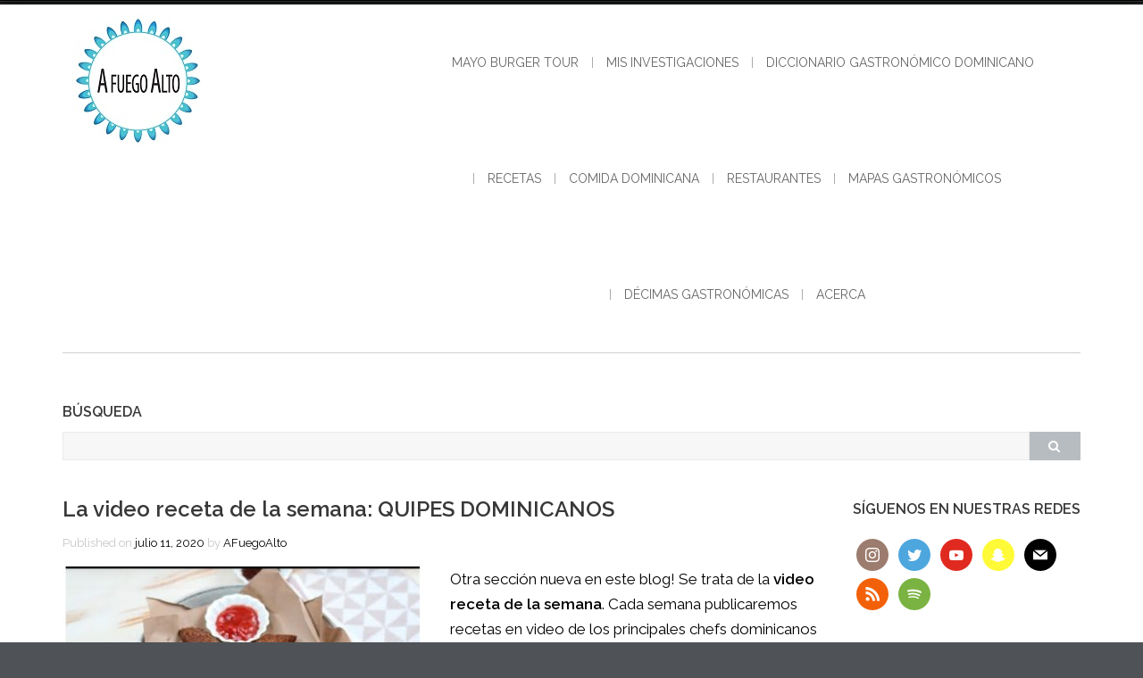

--- FILE ---
content_type: text/html; charset=UTF-8
request_url: https://www.afuegoalto.com/2020/07/11/quipesdom/
body_size: 21178
content:
<!DOCTYPE html>
<html lang="es">
<head>
<meta charset="UTF-8">
<meta name="viewport" content="width=device-width, initial-scale=1">
<link rel="profile" href="http://gmpg.org/xfn/11">
<link rel="pingback" href="https://www.afuegoalto.com/xmlrpc.php">

<meta name='robots' content='index, follow, max-image-preview:large, max-snippet:-1, max-video-preview:-1' />

	<!-- This site is optimized with the Yoast SEO plugin v26.7 - https://yoast.com/wordpress/plugins/seo/ -->
	<title>La video receta de la semana: QUIPES DOMINICANOS - AFuegoAlto</title>
	<meta name="description" content="El querido chef Manu, todo un conocedor de la comida dominicana, nos enseña a preparar unos sabrosos QUIPES DOMINICANOS.." />
	<link rel="canonical" href="https://www.afuegoalto.com/2020/07/11/quipesdom/" />
	<meta property="og:locale" content="es_ES" />
	<meta property="og:type" content="article" />
	<meta property="og:title" content="La video receta de la semana: QUIPES DOMINICANOS - AFuegoAlto" />
	<meta property="og:description" content="El querido chef Manu, todo un conocedor de la comida dominicana, nos enseña a preparar unos sabrosos QUIPES DOMINICANOS.." />
	<meta property="og:url" content="https://www.afuegoalto.com/2020/07/11/quipesdom/" />
	<meta property="og:site_name" content="AFuegoAlto" />
	<meta property="article:published_time" content="2020-07-12T00:35:13+00:00" />
	<meta property="article:modified_time" content="2020-07-15T15:03:59+00:00" />
	<meta property="og:image" content="https://www.afuegoalto.com/wp-content/uploads/2020/07/Screenshot_20200711-203247_Chrome-e1594514496131.jpg" />
	<meta property="og:image:width" content="400" />
	<meta property="og:image:height" content="232" />
	<meta property="og:image:type" content="image/jpeg" />
	<meta name="author" content="AFuegoAlto" />
	<meta name="twitter:card" content="summary_large_image" />
	<meta name="twitter:creator" content="@Afuegoalto" />
	<meta name="twitter:site" content="@Afuegoalto" />
	<meta name="twitter:label1" content="Escrito por" />
	<meta name="twitter:data1" content="AFuegoAlto" />
	<meta name="twitter:label2" content="Tiempo de lectura" />
	<meta name="twitter:data2" content="1 minuto" />
	<script type="application/ld+json" class="yoast-schema-graph">{"@context":"https://schema.org","@graph":[{"@type":"Article","@id":"https://www.afuegoalto.com/2020/07/11/quipesdom/#article","isPartOf":{"@id":"https://www.afuegoalto.com/2020/07/11/quipesdom/"},"author":{"name":"AFuegoAlto","@id":"https://www.afuegoalto.com/#/schema/person/202b7063d3822b60285286641526dc71"},"headline":"La video receta de la semana: QUIPES DOMINICANOS","datePublished":"2020-07-12T00:35:13+00:00","dateModified":"2020-07-15T15:03:59+00:00","mainEntityOfPage":{"@id":"https://www.afuegoalto.com/2020/07/11/quipesdom/"},"wordCount":110,"image":{"@id":"https://www.afuegoalto.com/2020/07/11/quipesdom/#primaryimage"},"thumbnailUrl":"https://www.afuegoalto.com/wp-content/uploads/2020/07/Screenshot_20200711-203247_Chrome-e1594514496131.jpg","keywords":["Chef Manu","Comida Dominicana","Quipe","Video recetas"],"articleSection":["Comida Dominicana","General","Recetas"],"inLanguage":"es"},{"@type":"WebPage","@id":"https://www.afuegoalto.com/2020/07/11/quipesdom/","url":"https://www.afuegoalto.com/2020/07/11/quipesdom/","name":"La video receta de la semana: QUIPES DOMINICANOS - AFuegoAlto","isPartOf":{"@id":"https://www.afuegoalto.com/#website"},"primaryImageOfPage":{"@id":"https://www.afuegoalto.com/2020/07/11/quipesdom/#primaryimage"},"image":{"@id":"https://www.afuegoalto.com/2020/07/11/quipesdom/#primaryimage"},"thumbnailUrl":"https://www.afuegoalto.com/wp-content/uploads/2020/07/Screenshot_20200711-203247_Chrome-e1594514496131.jpg","datePublished":"2020-07-12T00:35:13+00:00","dateModified":"2020-07-15T15:03:59+00:00","author":{"@id":"https://www.afuegoalto.com/#/schema/person/202b7063d3822b60285286641526dc71"},"description":"El querido chef Manu, todo un conocedor de la comida dominicana, nos enseña a preparar unos sabrosos QUIPES DOMINICANOS..","breadcrumb":{"@id":"https://www.afuegoalto.com/2020/07/11/quipesdom/#breadcrumb"},"inLanguage":"es","potentialAction":[{"@type":"ReadAction","target":["https://www.afuegoalto.com/2020/07/11/quipesdom/"]}]},{"@type":"ImageObject","inLanguage":"es","@id":"https://www.afuegoalto.com/2020/07/11/quipesdom/#primaryimage","url":"https://www.afuegoalto.com/wp-content/uploads/2020/07/Screenshot_20200711-203247_Chrome-e1594514496131.jpg","contentUrl":"https://www.afuegoalto.com/wp-content/uploads/2020/07/Screenshot_20200711-203247_Chrome-e1594514496131.jpg","width":400,"height":232},{"@type":"BreadcrumbList","@id":"https://www.afuegoalto.com/2020/07/11/quipesdom/#breadcrumb","itemListElement":[{"@type":"ListItem","position":1,"name":"Home","item":"https://www.afuegoalto.com/"},{"@type":"ListItem","position":2,"name":"La video receta de la semana: QUIPES DOMINICANOS"}]},{"@type":"WebSite","@id":"https://www.afuegoalto.com/#website","url":"https://www.afuegoalto.com/","name":"AFuegoAlto","description":"- Blog gastronómico","potentialAction":[{"@type":"SearchAction","target":{"@type":"EntryPoint","urlTemplate":"https://www.afuegoalto.com/?s={search_term_string}"},"query-input":{"@type":"PropertyValueSpecification","valueRequired":true,"valueName":"search_term_string"}}],"inLanguage":"es"},{"@type":"Person","@id":"https://www.afuegoalto.com/#/schema/person/202b7063d3822b60285286641526dc71","name":"AFuegoAlto","image":{"@type":"ImageObject","inLanguage":"es","@id":"https://www.afuegoalto.com/#/schema/person/image/","url":"https://secure.gravatar.com/avatar/d2c7e21377856a5b998d2a64237153f9c4fc31d6e2ac8968babf9d206534e478?s=96&d=mm&r=g","contentUrl":"https://secure.gravatar.com/avatar/d2c7e21377856a5b998d2a64237153f9c4fc31d6e2ac8968babf9d206534e478?s=96&d=mm&r=g","caption":"AFuegoAlto"},"description":"Miguel Mejías es un apasionado de la comida, la bebida y los cigarros. Melómano furibundo que lleva la necesidad de aprender en su ADN. Es CFJ (Certified Food Judge - Juez certificado para competencias de comida) por el World Food Championships. Organiza el Mayo Burger Tour, la competencia de hamburguesas más importante de R.D. Fiel creyente en que la gastronomía dominicana algún día dominará el planeta.","url":"https://www.afuegoalto.com/author/admin/"}]}</script>
	<!-- / Yoast SEO plugin. -->


<link rel='dns-prefetch' href='//www.afuegoalto.com' />
<link rel='dns-prefetch' href='//stats.wp.com' />
<link rel='dns-prefetch' href='//fonts.googleapis.com' />
<link rel='dns-prefetch' href='//www.googletagmanager.com' />
<link rel='dns-prefetch' href='//pagead2.googlesyndication.com' />
<link rel='preconnect' href='//c0.wp.com' />
<link rel="alternate" type="application/rss+xml" title="AFuegoAlto &raquo; Feed" href="https://www.afuegoalto.com/feed/" />
<link rel="alternate" type="application/rss+xml" title="AFuegoAlto &raquo; Feed de los comentarios" href="https://www.afuegoalto.com/comments/feed/" />
<link rel="alternate" title="oEmbed (JSON)" type="application/json+oembed" href="https://www.afuegoalto.com/wp-json/oembed/1.0/embed?url=https%3A%2F%2Fwww.afuegoalto.com%2F2020%2F07%2F11%2Fquipesdom%2F" />
<link rel="alternate" title="oEmbed (XML)" type="text/xml+oembed" href="https://www.afuegoalto.com/wp-json/oembed/1.0/embed?url=https%3A%2F%2Fwww.afuegoalto.com%2F2020%2F07%2F11%2Fquipesdom%2F&#038;format=xml" />
<script>(()=>{"use strict";const e=[400,500,600,700,800,900],t=e=>`wprm-min-${e}`,n=e=>`wprm-max-${e}`,s=new Set,o="ResizeObserver"in window,r=o?new ResizeObserver((e=>{for(const t of e)c(t.target)})):null,i=.5/(window.devicePixelRatio||1);function c(s){const o=s.getBoundingClientRect().width||0;for(let r=0;r<e.length;r++){const c=e[r],a=o<=c+i;o>c+i?s.classList.add(t(c)):s.classList.remove(t(c)),a?s.classList.add(n(c)):s.classList.remove(n(c))}}function a(e){s.has(e)||(s.add(e),r&&r.observe(e),c(e))}!function(e=document){e.querySelectorAll(".wprm-recipe").forEach(a)}();if(new MutationObserver((e=>{for(const t of e)for(const e of t.addedNodes)e instanceof Element&&(e.matches?.(".wprm-recipe")&&a(e),e.querySelectorAll?.(".wprm-recipe").forEach(a))})).observe(document.documentElement,{childList:!0,subtree:!0}),!o){let e=0;addEventListener("resize",(()=>{e&&cancelAnimationFrame(e),e=requestAnimationFrame((()=>s.forEach(c)))}),{passive:!0})}})();</script><style id='wp-img-auto-sizes-contain-inline-css' type='text/css'>
img:is([sizes=auto i],[sizes^="auto," i]){contain-intrinsic-size:3000px 1500px}
/*# sourceURL=wp-img-auto-sizes-contain-inline-css */
</style>
<style id='wp-emoji-styles-inline-css' type='text/css'>

	img.wp-smiley, img.emoji {
		display: inline !important;
		border: none !important;
		box-shadow: none !important;
		height: 1em !important;
		width: 1em !important;
		margin: 0 0.07em !important;
		vertical-align: -0.1em !important;
		background: none !important;
		padding: 0 !important;
	}
/*# sourceURL=wp-emoji-styles-inline-css */
</style>
<style id='wp-block-library-inline-css' type='text/css'>
:root{--wp-block-synced-color:#7a00df;--wp-block-synced-color--rgb:122,0,223;--wp-bound-block-color:var(--wp-block-synced-color);--wp-editor-canvas-background:#ddd;--wp-admin-theme-color:#007cba;--wp-admin-theme-color--rgb:0,124,186;--wp-admin-theme-color-darker-10:#006ba1;--wp-admin-theme-color-darker-10--rgb:0,107,160.5;--wp-admin-theme-color-darker-20:#005a87;--wp-admin-theme-color-darker-20--rgb:0,90,135;--wp-admin-border-width-focus:2px}@media (min-resolution:192dpi){:root{--wp-admin-border-width-focus:1.5px}}.wp-element-button{cursor:pointer}:root .has-very-light-gray-background-color{background-color:#eee}:root .has-very-dark-gray-background-color{background-color:#313131}:root .has-very-light-gray-color{color:#eee}:root .has-very-dark-gray-color{color:#313131}:root .has-vivid-green-cyan-to-vivid-cyan-blue-gradient-background{background:linear-gradient(135deg,#00d084,#0693e3)}:root .has-purple-crush-gradient-background{background:linear-gradient(135deg,#34e2e4,#4721fb 50%,#ab1dfe)}:root .has-hazy-dawn-gradient-background{background:linear-gradient(135deg,#faaca8,#dad0ec)}:root .has-subdued-olive-gradient-background{background:linear-gradient(135deg,#fafae1,#67a671)}:root .has-atomic-cream-gradient-background{background:linear-gradient(135deg,#fdd79a,#004a59)}:root .has-nightshade-gradient-background{background:linear-gradient(135deg,#330968,#31cdcf)}:root .has-midnight-gradient-background{background:linear-gradient(135deg,#020381,#2874fc)}:root{--wp--preset--font-size--normal:16px;--wp--preset--font-size--huge:42px}.has-regular-font-size{font-size:1em}.has-larger-font-size{font-size:2.625em}.has-normal-font-size{font-size:var(--wp--preset--font-size--normal)}.has-huge-font-size{font-size:var(--wp--preset--font-size--huge)}.has-text-align-center{text-align:center}.has-text-align-left{text-align:left}.has-text-align-right{text-align:right}.has-fit-text{white-space:nowrap!important}#end-resizable-editor-section{display:none}.aligncenter{clear:both}.items-justified-left{justify-content:flex-start}.items-justified-center{justify-content:center}.items-justified-right{justify-content:flex-end}.items-justified-space-between{justify-content:space-between}.screen-reader-text{border:0;clip-path:inset(50%);height:1px;margin:-1px;overflow:hidden;padding:0;position:absolute;width:1px;word-wrap:normal!important}.screen-reader-text:focus{background-color:#ddd;clip-path:none;color:#444;display:block;font-size:1em;height:auto;left:5px;line-height:normal;padding:15px 23px 14px;text-decoration:none;top:5px;width:auto;z-index:100000}html :where(.has-border-color){border-style:solid}html :where([style*=border-top-color]){border-top-style:solid}html :where([style*=border-right-color]){border-right-style:solid}html :where([style*=border-bottom-color]){border-bottom-style:solid}html :where([style*=border-left-color]){border-left-style:solid}html :where([style*=border-width]){border-style:solid}html :where([style*=border-top-width]){border-top-style:solid}html :where([style*=border-right-width]){border-right-style:solid}html :where([style*=border-bottom-width]){border-bottom-style:solid}html :where([style*=border-left-width]){border-left-style:solid}html :where(img[class*=wp-image-]){height:auto;max-width:100%}:where(figure){margin:0 0 1em}html :where(.is-position-sticky){--wp-admin--admin-bar--position-offset:var(--wp-admin--admin-bar--height,0px)}@media screen and (max-width:600px){html :where(.is-position-sticky){--wp-admin--admin-bar--position-offset:0px}}

/*# sourceURL=wp-block-library-inline-css */
</style><style id='wp-block-paragraph-inline-css' type='text/css'>
.is-small-text{font-size:.875em}.is-regular-text{font-size:1em}.is-large-text{font-size:2.25em}.is-larger-text{font-size:3em}.has-drop-cap:not(:focus):first-letter{float:left;font-size:8.4em;font-style:normal;font-weight:100;line-height:.68;margin:.05em .1em 0 0;text-transform:uppercase}body.rtl .has-drop-cap:not(:focus):first-letter{float:none;margin-left:.1em}p.has-drop-cap.has-background{overflow:hidden}:root :where(p.has-background){padding:1.25em 2.375em}:where(p.has-text-color:not(.has-link-color)) a{color:inherit}p.has-text-align-left[style*="writing-mode:vertical-lr"],p.has-text-align-right[style*="writing-mode:vertical-rl"]{rotate:180deg}
/*# sourceURL=https://c0.wp.com/c/6.9/wp-includes/blocks/paragraph/style.min.css */
</style>
<link rel='stylesheet' id='mediaelement-css' href='https://c0.wp.com/c/6.9/wp-includes/js/mediaelement/mediaelementplayer-legacy.min.css' type='text/css' media='all' />
<link rel='stylesheet' id='wp-mediaelement-css' href='https://c0.wp.com/c/6.9/wp-includes/js/mediaelement/wp-mediaelement.min.css' type='text/css' media='all' />
<style id='global-styles-inline-css' type='text/css'>
:root{--wp--preset--aspect-ratio--square: 1;--wp--preset--aspect-ratio--4-3: 4/3;--wp--preset--aspect-ratio--3-4: 3/4;--wp--preset--aspect-ratio--3-2: 3/2;--wp--preset--aspect-ratio--2-3: 2/3;--wp--preset--aspect-ratio--16-9: 16/9;--wp--preset--aspect-ratio--9-16: 9/16;--wp--preset--color--black: #000000;--wp--preset--color--cyan-bluish-gray: #abb8c3;--wp--preset--color--white: #ffffff;--wp--preset--color--pale-pink: #f78da7;--wp--preset--color--vivid-red: #cf2e2e;--wp--preset--color--luminous-vivid-orange: #ff6900;--wp--preset--color--luminous-vivid-amber: #fcb900;--wp--preset--color--light-green-cyan: #7bdcb5;--wp--preset--color--vivid-green-cyan: #00d084;--wp--preset--color--pale-cyan-blue: #8ed1fc;--wp--preset--color--vivid-cyan-blue: #0693e3;--wp--preset--color--vivid-purple: #9b51e0;--wp--preset--gradient--vivid-cyan-blue-to-vivid-purple: linear-gradient(135deg,rgb(6,147,227) 0%,rgb(155,81,224) 100%);--wp--preset--gradient--light-green-cyan-to-vivid-green-cyan: linear-gradient(135deg,rgb(122,220,180) 0%,rgb(0,208,130) 100%);--wp--preset--gradient--luminous-vivid-amber-to-luminous-vivid-orange: linear-gradient(135deg,rgb(252,185,0) 0%,rgb(255,105,0) 100%);--wp--preset--gradient--luminous-vivid-orange-to-vivid-red: linear-gradient(135deg,rgb(255,105,0) 0%,rgb(207,46,46) 100%);--wp--preset--gradient--very-light-gray-to-cyan-bluish-gray: linear-gradient(135deg,rgb(238,238,238) 0%,rgb(169,184,195) 100%);--wp--preset--gradient--cool-to-warm-spectrum: linear-gradient(135deg,rgb(74,234,220) 0%,rgb(151,120,209) 20%,rgb(207,42,186) 40%,rgb(238,44,130) 60%,rgb(251,105,98) 80%,rgb(254,248,76) 100%);--wp--preset--gradient--blush-light-purple: linear-gradient(135deg,rgb(255,206,236) 0%,rgb(152,150,240) 100%);--wp--preset--gradient--blush-bordeaux: linear-gradient(135deg,rgb(254,205,165) 0%,rgb(254,45,45) 50%,rgb(107,0,62) 100%);--wp--preset--gradient--luminous-dusk: linear-gradient(135deg,rgb(255,203,112) 0%,rgb(199,81,192) 50%,rgb(65,88,208) 100%);--wp--preset--gradient--pale-ocean: linear-gradient(135deg,rgb(255,245,203) 0%,rgb(182,227,212) 50%,rgb(51,167,181) 100%);--wp--preset--gradient--electric-grass: linear-gradient(135deg,rgb(202,248,128) 0%,rgb(113,206,126) 100%);--wp--preset--gradient--midnight: linear-gradient(135deg,rgb(2,3,129) 0%,rgb(40,116,252) 100%);--wp--preset--font-size--small: 13px;--wp--preset--font-size--medium: 20px;--wp--preset--font-size--large: 36px;--wp--preset--font-size--x-large: 42px;--wp--preset--spacing--20: 0.44rem;--wp--preset--spacing--30: 0.67rem;--wp--preset--spacing--40: 1rem;--wp--preset--spacing--50: 1.5rem;--wp--preset--spacing--60: 2.25rem;--wp--preset--spacing--70: 3.38rem;--wp--preset--spacing--80: 5.06rem;--wp--preset--shadow--natural: 6px 6px 9px rgba(0, 0, 0, 0.2);--wp--preset--shadow--deep: 12px 12px 50px rgba(0, 0, 0, 0.4);--wp--preset--shadow--sharp: 6px 6px 0px rgba(0, 0, 0, 0.2);--wp--preset--shadow--outlined: 6px 6px 0px -3px rgb(255, 255, 255), 6px 6px rgb(0, 0, 0);--wp--preset--shadow--crisp: 6px 6px 0px rgb(0, 0, 0);}:where(.is-layout-flex){gap: 0.5em;}:where(.is-layout-grid){gap: 0.5em;}body .is-layout-flex{display: flex;}.is-layout-flex{flex-wrap: wrap;align-items: center;}.is-layout-flex > :is(*, div){margin: 0;}body .is-layout-grid{display: grid;}.is-layout-grid > :is(*, div){margin: 0;}:where(.wp-block-columns.is-layout-flex){gap: 2em;}:where(.wp-block-columns.is-layout-grid){gap: 2em;}:where(.wp-block-post-template.is-layout-flex){gap: 1.25em;}:where(.wp-block-post-template.is-layout-grid){gap: 1.25em;}.has-black-color{color: var(--wp--preset--color--black) !important;}.has-cyan-bluish-gray-color{color: var(--wp--preset--color--cyan-bluish-gray) !important;}.has-white-color{color: var(--wp--preset--color--white) !important;}.has-pale-pink-color{color: var(--wp--preset--color--pale-pink) !important;}.has-vivid-red-color{color: var(--wp--preset--color--vivid-red) !important;}.has-luminous-vivid-orange-color{color: var(--wp--preset--color--luminous-vivid-orange) !important;}.has-luminous-vivid-amber-color{color: var(--wp--preset--color--luminous-vivid-amber) !important;}.has-light-green-cyan-color{color: var(--wp--preset--color--light-green-cyan) !important;}.has-vivid-green-cyan-color{color: var(--wp--preset--color--vivid-green-cyan) !important;}.has-pale-cyan-blue-color{color: var(--wp--preset--color--pale-cyan-blue) !important;}.has-vivid-cyan-blue-color{color: var(--wp--preset--color--vivid-cyan-blue) !important;}.has-vivid-purple-color{color: var(--wp--preset--color--vivid-purple) !important;}.has-black-background-color{background-color: var(--wp--preset--color--black) !important;}.has-cyan-bluish-gray-background-color{background-color: var(--wp--preset--color--cyan-bluish-gray) !important;}.has-white-background-color{background-color: var(--wp--preset--color--white) !important;}.has-pale-pink-background-color{background-color: var(--wp--preset--color--pale-pink) !important;}.has-vivid-red-background-color{background-color: var(--wp--preset--color--vivid-red) !important;}.has-luminous-vivid-orange-background-color{background-color: var(--wp--preset--color--luminous-vivid-orange) !important;}.has-luminous-vivid-amber-background-color{background-color: var(--wp--preset--color--luminous-vivid-amber) !important;}.has-light-green-cyan-background-color{background-color: var(--wp--preset--color--light-green-cyan) !important;}.has-vivid-green-cyan-background-color{background-color: var(--wp--preset--color--vivid-green-cyan) !important;}.has-pale-cyan-blue-background-color{background-color: var(--wp--preset--color--pale-cyan-blue) !important;}.has-vivid-cyan-blue-background-color{background-color: var(--wp--preset--color--vivid-cyan-blue) !important;}.has-vivid-purple-background-color{background-color: var(--wp--preset--color--vivid-purple) !important;}.has-black-border-color{border-color: var(--wp--preset--color--black) !important;}.has-cyan-bluish-gray-border-color{border-color: var(--wp--preset--color--cyan-bluish-gray) !important;}.has-white-border-color{border-color: var(--wp--preset--color--white) !important;}.has-pale-pink-border-color{border-color: var(--wp--preset--color--pale-pink) !important;}.has-vivid-red-border-color{border-color: var(--wp--preset--color--vivid-red) !important;}.has-luminous-vivid-orange-border-color{border-color: var(--wp--preset--color--luminous-vivid-orange) !important;}.has-luminous-vivid-amber-border-color{border-color: var(--wp--preset--color--luminous-vivid-amber) !important;}.has-light-green-cyan-border-color{border-color: var(--wp--preset--color--light-green-cyan) !important;}.has-vivid-green-cyan-border-color{border-color: var(--wp--preset--color--vivid-green-cyan) !important;}.has-pale-cyan-blue-border-color{border-color: var(--wp--preset--color--pale-cyan-blue) !important;}.has-vivid-cyan-blue-border-color{border-color: var(--wp--preset--color--vivid-cyan-blue) !important;}.has-vivid-purple-border-color{border-color: var(--wp--preset--color--vivid-purple) !important;}.has-vivid-cyan-blue-to-vivid-purple-gradient-background{background: var(--wp--preset--gradient--vivid-cyan-blue-to-vivid-purple) !important;}.has-light-green-cyan-to-vivid-green-cyan-gradient-background{background: var(--wp--preset--gradient--light-green-cyan-to-vivid-green-cyan) !important;}.has-luminous-vivid-amber-to-luminous-vivid-orange-gradient-background{background: var(--wp--preset--gradient--luminous-vivid-amber-to-luminous-vivid-orange) !important;}.has-luminous-vivid-orange-to-vivid-red-gradient-background{background: var(--wp--preset--gradient--luminous-vivid-orange-to-vivid-red) !important;}.has-very-light-gray-to-cyan-bluish-gray-gradient-background{background: var(--wp--preset--gradient--very-light-gray-to-cyan-bluish-gray) !important;}.has-cool-to-warm-spectrum-gradient-background{background: var(--wp--preset--gradient--cool-to-warm-spectrum) !important;}.has-blush-light-purple-gradient-background{background: var(--wp--preset--gradient--blush-light-purple) !important;}.has-blush-bordeaux-gradient-background{background: var(--wp--preset--gradient--blush-bordeaux) !important;}.has-luminous-dusk-gradient-background{background: var(--wp--preset--gradient--luminous-dusk) !important;}.has-pale-ocean-gradient-background{background: var(--wp--preset--gradient--pale-ocean) !important;}.has-electric-grass-gradient-background{background: var(--wp--preset--gradient--electric-grass) !important;}.has-midnight-gradient-background{background: var(--wp--preset--gradient--midnight) !important;}.has-small-font-size{font-size: var(--wp--preset--font-size--small) !important;}.has-medium-font-size{font-size: var(--wp--preset--font-size--medium) !important;}.has-large-font-size{font-size: var(--wp--preset--font-size--large) !important;}.has-x-large-font-size{font-size: var(--wp--preset--font-size--x-large) !important;}
/*# sourceURL=global-styles-inline-css */
</style>

<style id='classic-theme-styles-inline-css' type='text/css'>
/*! This file is auto-generated */
.wp-block-button__link{color:#fff;background-color:#32373c;border-radius:9999px;box-shadow:none;text-decoration:none;padding:calc(.667em + 2px) calc(1.333em + 2px);font-size:1.125em}.wp-block-file__button{background:#32373c;color:#fff;text-decoration:none}
/*# sourceURL=/wp-includes/css/classic-themes.min.css */
</style>
<link rel='stylesheet' id='wprm-public-css' href='https://www.afuegoalto.com/wp-content/plugins/wp-recipe-maker/dist/public-modern.css?ver=10.2.4' type='text/css' media='all' />
<link rel='stylesheet' id='sharify-css' href='https://www.afuegoalto.com/wp-content/plugins/sharify/sharify-style.php' type='text/css' media='all' />
<link rel='stylesheet' id='sharify-icon-css' href='https://www.afuegoalto.com/wp-content/plugins/sharify/icon/css/sharify.css' type='text/css' media='all' />
<link rel='stylesheet' id='social-icons-general-css' href='//www.afuegoalto.com/wp-content/plugins/social-icons/assets/css/social-icons.css?ver=1.7.4' type='text/css' media='all' />
<link rel='stylesheet' id='SFSIPLUSmainCss-css' href='https://www.afuegoalto.com/wp-content/plugins/ultimate-social-media-plus/css/sfsi-style.css?ver=3.7.1' type='text/css' media='all' />
<link rel='stylesheet' id='wp-polls-css' href='https://www.afuegoalto.com/wp-content/plugins/wp-polls/polls-css.css?ver=2.77.3' type='text/css' media='all' />
<style id='wp-polls-inline-css' type='text/css'>
.wp-polls .pollbar {
	margin: 1px;
	font-size: 23px;
	line-height: 25px;
	height: 25px;
	background: #d8e1eb;
	border: 1px solid #c8c8c8;
}

/*# sourceURL=wp-polls-inline-css */
</style>
<link rel='stylesheet' id='animate-css' href='https://www.afuegoalto.com/wp-content/plugins/wp-quiz/assets/frontend/css/animate.css?ver=3.6.0' type='text/css' media='all' />
<link rel='stylesheet' id='wp-quiz-css' href='https://www.afuegoalto.com/wp-content/plugins/wp-quiz/assets/frontend/css/wp-quiz.css?ver=2.0.10' type='text/css' media='all' />
<link crossorigin="anonymous" rel='stylesheet' id='shaped-pixels-fonts-css' href='https://fonts.googleapis.com/css?family=Raleway%3A400%2C600&#038;subset=latin%2Clatin-ext' type='text/css' media='all' />
<link rel='stylesheet' id='fontAwesome-css' href='https://www.afuegoalto.com/wp-content/themes/shaped-pixels/css/fontawesome.min.css?ver=4.3.0' type='text/css' media='all' />
<link rel='stylesheet' id='bootstrap-css' href='https://www.afuegoalto.com/wp-content/themes/shaped-pixels/css/bootstrap.min.css?ver=3.2.1' type='text/css' media='all' />
<link rel='stylesheet' id='shaped-pixels-style-css' href='https://www.afuegoalto.com/wp-content/themes/shaped-pixels/style.css?ver=6.9' type='text/css' media='all' />
<style id='shaped-pixels-style-inline-css' type='text/css'>
.site-branding img, .site-title { margin: 10px;}
a, a:visited { color: #000000;}
a:hover, a:focus, a:active { color: #0769bf;}
#footer-group { background-color: #0769bf; color: #000000}
#footer-group a, #footer-group a:visited { color: #000000;}
#footer-group .tagcloud a { color: #f3d7c9;}
#footer-group .widget-title { color: #000000;}
#footer-group li { border-color: #ffffff;}
#footer-menu a { color: #a0a0a0;}
#footer-menu a:hover { color: #c7b596;}
.social-navigation a { color: #5d636a;}
.social-navigation a:hover { color: #a9aeb3;}
.shaped-btn,button,input[type='submit'],input[type='reset'], .shaped-btn:visited,button:visited,input[type='submit']:visited, input[type='reset']:visited { background-color: #b7bcc1; color: #fff;}
.shaped-btn:hover,button:hover,input[type="submit"]:hover,	input[type="reset"]:hover { background-color: #5d636a; color: #fff;}
.primary-navigation li a, .primary-navigation li li > a { color: #686868;}
.site-navigation a:hover, .site-navigation .current-menu-item > a, .site-navigation .current-menu-item > a, .site-navigation .current-menu-ancestor > a { color: #0769bf;}
.primary-navigation ul ul { background-color: #f9f9f9; border-color: #0769bf;}

/*# sourceURL=shaped-pixels-style-inline-css */
</style>
<script type="text/javascript" src="https://c0.wp.com/c/6.9/wp-includes/js/jquery/jquery.min.js" id="jquery-core-js"></script>
<script type="text/javascript" src="https://c0.wp.com/c/6.9/wp-includes/js/jquery/jquery-migrate.min.js" id="jquery-migrate-js"></script>
<link rel="https://api.w.org/" href="https://www.afuegoalto.com/wp-json/" /><link rel="alternate" title="JSON" type="application/json" href="https://www.afuegoalto.com/wp-json/wp/v2/posts/6393" /><link rel="EditURI" type="application/rsd+xml" title="RSD" href="https://www.afuegoalto.com/xmlrpc.php?rsd" />
<meta name="generator" content="WordPress 6.9" />
<link rel='shortlink' href='https://www.afuegoalto.com/?p=6393' />
<meta name="generator" content="Site Kit by Google 1.168.0" /><script data-ad-client="ca-pub-6570389915186373" async src="https://pagead2.googlesyndication.com/pagead/js/adsbygoogle.js"></script>
<!-- Global site tag (gtag.js) - Google Analytics -->
<script async src="https://www.googletagmanager.com/gtag/js?id=UA-57062405-1"></script>
<script>
  window.dataLayer = window.dataLayer || [];
  function gtag(){dataLayer.push(arguments);}
  gtag('js', new Date());

  gtag('config', 'UA-57062405-1');
</script>			<style>
				.sydney-svg-icon {
					display: inline-block;
					width: 16px;
					height: 16px;
					vertical-align: middle;
					line-height: 1;
				}
				.team-item .team-social li .sydney-svg-icon {
					width: 14px;
				}
				.roll-team:not(.style1) .team-item .team-social li .sydney-svg-icon {
					fill: #fff;
				}
				.team-item .team-social li:hover .sydney-svg-icon {
					fill: #000;
				}
				.team_hover_edits .team-social li a .sydney-svg-icon {
					fill: #000;
				}
				.team_hover_edits .team-social li:hover a .sydney-svg-icon {
					fill: #fff;
				}	
				.single-sydney-projects .entry-thumb {
					text-align: left;
				}	

			</style>
			<script>
		window.addEventListener("sfsi_plus_functions_loaded", function() {
			var body = document.getElementsByTagName('body')[0];
			// console.log(body);
			body.classList.add("sfsi_plus_3.53");
		})
		// window.addEventListener('sfsi_plus_functions_loaded',function(e) {
		// 	jQuery("body").addClass("sfsi_plus_3.53")
		// });
		jQuery(document).ready(function(e) {
			jQuery("body").addClass("sfsi_plus_3.53")
		});

		function sfsi_plus_processfurther(ref) {
			var feed_id = '[base64]';
			var feedtype = 8;
			var email = jQuery(ref).find('input[name="email"]').val();
			var filter = /^(([^<>()[\]\\.,;:\s@\"]+(\.[^<>()[\]\\.,;:\s@\"]+)*)|(\".+\"))@((\[[0-9]{1,3}\.[0-9]{1,3}\.[0-9]{1,3}\.[0-9]{1,3}\])|(([a-zA-Z\-0-9]+\.)+[a-zA-Z]{2,}))$/;
			if ((email != "Enter your email") && (filter.test(email))) {
				if (feedtype == "8") {
					var url = "https://api.follow.it/subscription-form/" + feed_id + "/" + feedtype;
					window.open(url, "popupwindow", "scrollbars=yes,width=1080,height=760");
					return true;
				}
			} else {
				alert("Please enter email address");
				jQuery(ref).find('input[name="email"]').focus();
				return false;
			}
		}
	</script>
	<style>
		.sfsi_plus_subscribe_Popinner {
			width: 100% !important;
			height: auto !important;
			border: 1px solid #b5b5b5 !important;
			padding: 18px 0px !important;
			background-color: #ffffff !important;
		}

		.sfsi_plus_subscribe_Popinner form {
			margin: 0 20px !important;
		}

		.sfsi_plus_subscribe_Popinner h5 {
			font-family: Helvetica,Arial,sans-serif !important;

			font-weight: bold !important;
			color: #000000 !important;
			font-size: 16px !important;
			text-align: center !important;
			margin: 0 0 10px !important;
			padding: 0 !important;
		}

		.sfsi_plus_subscription_form_field {
			margin: 5px 0 !important;
			width: 100% !important;
			display: inline-flex;
			display: -webkit-inline-flex;
		}

		.sfsi_plus_subscription_form_field input {
			width: 100% !important;
			padding: 10px 0px !important;
		}

		.sfsi_plus_subscribe_Popinner input[type=email] {
			font-family: Helvetica,Arial,sans-serif !important;

			font-style: normal !important;
			color: #000000 !important;
			font-size: 14px !important;
			text-align: center !important;
		}

		.sfsi_plus_subscribe_Popinner input[type=email]::-webkit-input-placeholder {
			font-family: Helvetica,Arial,sans-serif !important;

			font-style: normal !important;
			color: #000000 !important;
			font-size: 14px !important;
			text-align: center !important;
		}

		.sfsi_plus_subscribe_Popinner input[type=email]:-moz-placeholder {
			/* Firefox 18- */
			font-family: Helvetica,Arial,sans-serif !important;

			font-style: normal !important;
			color: #000000 !important;
			font-size: 14px !important;
			text-align: center !important;
		}

		.sfsi_plus_subscribe_Popinner input[type=email]::-moz-placeholder {
			/* Firefox 19+ */
			font-family: Helvetica,Arial,sans-serif !important;

			font-style: normal !important;
			color: #000000 !important;
			font-size: 14px !important;
			text-align: center !important;
		}

		.sfsi_plus_subscribe_Popinner input[type=email]:-ms-input-placeholder {
			font-family: Helvetica,Arial,sans-serif !important;

			font-style: normal !important;
			color: #000000 !important;
			font-size: 14px !important;
			text-align: center !important;
		}

		.sfsi_plus_subscribe_Popinner input[type=submit] {
			font-family: Helvetica,Arial,sans-serif !important;

			font-weight: bold !important;
			color: #000000 !important;
			font-size: 16px !important;
			text-align: center !important;
			background-color: #dedede !important;
		}
	</style>
	<meta name="follow.[base64]" content="SHc1YpxNtnBe4SBVFGDK"/><style type="text/css"> .tippy-box[data-theme~="wprm"] { background-color: #333333; color: #FFFFFF; } .tippy-box[data-theme~="wprm"][data-placement^="top"] > .tippy-arrow::before { border-top-color: #333333; } .tippy-box[data-theme~="wprm"][data-placement^="bottom"] > .tippy-arrow::before { border-bottom-color: #333333; } .tippy-box[data-theme~="wprm"][data-placement^="left"] > .tippy-arrow::before { border-left-color: #333333; } .tippy-box[data-theme~="wprm"][data-placement^="right"] > .tippy-arrow::before { border-right-color: #333333; } .tippy-box[data-theme~="wprm"] a { color: #FFFFFF; } .wprm-comment-rating svg { width: 16px !important; height: 16px !important; } img.wprm-comment-rating { width: 80px !important; height: 16px !important; } body { --comment-rating-star-color: #343434; } body { --wprm-popup-font-size: 16px; } body { --wprm-popup-background: #ffffff; } body { --wprm-popup-title: #000000; } body { --wprm-popup-content: #444444; } body { --wprm-popup-button-background: #444444; } body { --wprm-popup-button-text: #ffffff; } body { --wprm-popup-accent: #747B2D; }</style><style type="text/css">.wprm-glossary-term {color: #5A822B;text-decoration: underline;cursor: help;}</style>	<style>img#wpstats{display:none}</style>
		
<!-- Metaetiquetas de Google AdSense añadidas por Site Kit -->
<meta name="google-adsense-platform-account" content="ca-host-pub-2644536267352236">
<meta name="google-adsense-platform-domain" content="sitekit.withgoogle.com">
<!-- Acabar con las metaetiquetas de Google AdSense añadidas por Site Kit -->
<style type="text/css" id="custom-background-css">
body.custom-background { background-image: url("https://www.afuegoalto.com/wp-content/themes/shaped-pixels/images/scanlines.png"); background-position: left top; background-size: auto; background-repeat: repeat; background-attachment: fixed; }
</style>
	<link rel="amphtml" href="https://www.afuegoalto.com/2020/07/11/quipesdom/amp/">
<!-- Fragmento de código de Google Adsense añadido por Site Kit -->
<script type="text/javascript" async="async" src="https://pagead2.googlesyndication.com/pagead/js/adsbygoogle.js?client=ca-pub-6570389915186373&amp;host=ca-host-pub-2644536267352236" crossorigin="anonymous"></script>

<!-- Final del fragmento de código de Google Adsense añadido por Site Kit -->
<link rel="icon" href="https://www.afuegoalto.com/wp-content/uploads/2020/07/wp-1593877027695-510x510.jpg" sizes="32x32" />
<link rel="icon" href="https://www.afuegoalto.com/wp-content/uploads/2020/07/wp-1593877027695-510x510.jpg" sizes="192x192" />
<link rel="apple-touch-icon" href="https://www.afuegoalto.com/wp-content/uploads/2020/07/wp-1593877027695-510x510.jpg" />
<meta name="msapplication-TileImage" content="https://www.afuegoalto.com/wp-content/uploads/2020/07/wp-1593877027695-510x510.jpg" />
		<style type="text/css" id="wp-custom-css">
			p { color:#000000; }
p { 
font-size:17px; 
}		</style>
		</head>

<body class="wp-singular post-template-default single single-post postid-6393 single-format-standard custom-background wp-theme-shaped-pixels fl-builder-lite-2-9-4-2 fl-no-js sfsi_plus_actvite_theme_flat" itemscope="itemscope" itemtype="http://schema.org/WebPage">

<div id="page" class="full hfeed site">
	<a class="skip-link screen-reader-text" href="#content">Skip to content</a>
    <header id="masthead" class="site-header">  
                
        <div class="container">
            <div class="row">
                <div class="site-branding col-lg-4">
                              
                    


    <a href="https://www.afuegoalto.com/" title="AFuegoAlto - Blog gastronómico" rel="home">
        <img id="logo" src="https://www.afuegoalto.com/wp-content/uploads/2020/07/Logo-AFA-azul-150x150-1.jpg" alt="AFuegoAlto">
    </a>

                                  
                </div><!-- .site-branding -->
                        
                <div class="col-lg-8">        
                    <nav id="site-navigation" class="site-navigation primary-navigation">
                        <div class="toggle-container visible-xs visible-sm hidden-md hidden-lg">
                          <button class="menu-toggle">Menu</button></div>
                        
                        <div class="menu-menup-container"><ul id="menu-menup" class="nav-menu"><li id="menu-item-1854" class="menu-item menu-item-type-taxonomy menu-item-object-category menu-item-has-children menu-item-1854"><a href="https://www.afuegoalto.com/category/mayo-burger-tour/">Mayo Burger Tour</a>
<ul class="sub-menu">
	<li id="menu-item-3860" class="menu-item menu-item-type-custom menu-item-object-custom menu-item-3860"><a href="https://www.afuegoalto.com/2014/06/06/ganadores-del-mayo-burger-tour-2014/">Ganadores 2014</a></li>
	<li id="menu-item-3861" class="menu-item menu-item-type-custom menu-item-object-custom menu-item-3861"><a href="https://www.afuegoalto.com/2015/06/09/ganadores-del-mayo-burger-tour-2015/">Ganadores 2015</a></li>
	<li id="menu-item-4137" class="menu-item menu-item-type-custom menu-item-object-custom menu-item-4137"><a href="https://www.afuegoalto.com/2016/06/21/mbt2016ganadores/">Ganadores 2016</a></li>
	<li id="menu-item-5116" class="menu-item menu-item-type-custom menu-item-object-custom menu-item-5116"><a href="https://www.afuegoalto.com/2017/09/26/ganadoresmbt2017/">Ganadores 2017</a></li>
	<li id="menu-item-5729" class="menu-item menu-item-type-custom menu-item-object-custom menu-item-5729"><a href="https://www.afuegoalto.com/2019/08/19/ganadorambt2019/">Ganadores 2019</a></li>
</ul>
</li>
<li id="menu-item-9235" class="menu-item menu-item-type-taxonomy menu-item-object-category menu-item-9235"><a href="https://www.afuegoalto.com/category/investigaciones/">Mis Investigaciones</a></li>
<li id="menu-item-7383" class="menu-item menu-item-type-post_type menu-item-object-page menu-item-7383"><a href="https://www.afuegoalto.com/diccionario-gastronomico-dominicano/">Diccionario gastronómico dominicano</a></li>
<li id="menu-item-993" class="menu-item menu-item-type-taxonomy menu-item-object-category current-post-ancestor current-menu-parent current-post-parent menu-item-993"><a href="https://www.afuegoalto.com/category/recetas/">Recetas</a></li>
<li id="menu-item-6006" class="menu-item menu-item-type-taxonomy menu-item-object-category current-post-ancestor current-menu-parent current-post-parent menu-item-6006"><a href="https://www.afuegoalto.com/category/comida-dominicana/">Comida Dominicana</a></li>
<li id="menu-item-798" class="menu-item menu-item-type-taxonomy menu-item-object-category menu-item-798"><a href="https://www.afuegoalto.com/category/restaurantes/">Restaurantes</a></li>
<li id="menu-item-4912" class="menu-item menu-item-type-taxonomy menu-item-object-category menu-item-has-children menu-item-4912"><a href="https://www.afuegoalto.com/category/mapas/">Mapas Gastronómicos</a>
<ul class="sub-menu">
	<li id="menu-item-9844" class="menu-item menu-item-type-post_type menu-item-object-post menu-item-9844"><a href="https://www.afuegoalto.com/2022/12/13/mapa-pasteles/">Mapa de lugares para comprar Pasteles en hoja</a></li>
	<li id="menu-item-7653" class="menu-item menu-item-type-post_type menu-item-object-post menu-item-7653"><a href="https://www.afuegoalto.com/2021/12/22/cerdo-asado/">Mapa de Cerdo asado en R.D.</a></li>
	<li id="menu-item-8309" class="menu-item menu-item-type-post_type menu-item-object-post menu-item-8309"><a href="https://www.afuegoalto.com/2021/04/16/mapa-yaroas/">Mapa de Yaroas en R.D.</a></li>
	<li id="menu-item-7033" class="menu-item menu-item-type-post_type menu-item-object-post menu-item-7033"><a href="https://www.afuegoalto.com/2020/10/07/mapachimi/">Mapa de Chimis en R.D.</a></li>
	<li id="menu-item-5392" class="menu-item menu-item-type-custom menu-item-object-custom menu-item-5392"><a href="https://www.afuegoalto.com/2017/07/05/mapacatibiasrd/">Mapa de Catibías en R.D.</a></li>
	<li id="menu-item-5393" class="menu-item menu-item-type-custom menu-item-object-custom menu-item-5393"><a href="https://www.afuegoalto.com/2019/01/18/pastelitosenrd/">Mapa de Pastelitos en R.D.</a></li>
	<li id="menu-item-5394" class="menu-item menu-item-type-custom menu-item-object-custom menu-item-5394"><a href="https://www.afuegoalto.com/2017/08/23/mapafoodtrucksensd/">Mapa de Food Trucks en R.D.</a></li>
	<li id="menu-item-5845" class="menu-item menu-item-type-custom menu-item-object-custom menu-item-5845"><a href="https://www.afuegoalto.com/2019/11/12/mapaquipes/">Mapa de Quipes en R.D.</a></li>
	<li id="menu-item-5939" class="menu-item menu-item-type-custom menu-item-object-custom menu-item-5939"><a href="https://www.afuegoalto.com/2020/01/24/mapachichard/">Mapa de Chicharrones en R.D.</a></li>
	<li id="menu-item-5953" class="menu-item menu-item-type-custom menu-item-object-custom menu-item-5953"><a href="https://www.afuegoalto.com/2020/01/31/mapaempanadasrd/">Mapa de Empanadas en R.D.</a></li>
	<li id="menu-item-7548" class="menu-item menu-item-type-post_type menu-item-object-post menu-item-7548"><a href="https://www.afuegoalto.com/2020/12/11/mapa-longaniza/">Mapa de Longaniza en R.D.</a></li>
	<li id="menu-item-10055" class="menu-item menu-item-type-post_type menu-item-object-post menu-item-10055"><a href="https://www.afuegoalto.com/2021/02/19/mapa-pica-pollo/">Mapa de lugares para comer Pica Pollo en R.D.</a></li>
</ul>
</li>
<li id="menu-item-9357" class="menu-item menu-item-type-taxonomy menu-item-object-category menu-item-9357"><a href="https://www.afuegoalto.com/category/decimas-gastronomicas/">Décimas Gastronómicas</a></li>
<li id="menu-item-79" class="menu-item menu-item-type-post_type menu-item-object-page menu-item-79"><a href="https://www.afuegoalto.com/about/">Acerca</a></li>
</ul></div>                    
                      </nav>      
                </div>
            </div>
        </div>         
</header><!-- #masthead -->
    
<div class="container">
    <div class="row">
        <div class="col-md-12">		        	
            <div id="content" class="site-content">
            
            	              
                
<div id="top-group">
  <div class="row">
    <aside class="widget-area" role="complementary">			
      
            <div id="top1" class="col-md-12" role="complementary">
        <div id="search-16" class="widget widget_search"><h3 class="widget-title">Búsqueda</h3>

<form role="search" method="get" class="search-form" action="https://www.afuegoalto.com/">
	<span class="screen-reader-text"></span>
		<div class="input-group">
      		<input type="text" class="form-control" value="" name="s">
              <span class="input-group-btn">
                <button class="btn" type="submit" value="Search"><span class="fa fa-search"></span></button>
              </span>
    	</div>
</form>    

</div>        </div><!-- #top1 -->
            
            
            
            
    </aside>
  </div>
</div>
              
<div id="primary" class="content-area">
    <main id="main" class="site-main">
      <div class="row">

			

<div class="col-md-9">


		        
        
<article id="post-6393" class="post-6393 post type-post status-publish format-standard has-post-thumbnail hentry category-comida-dominicana category-general category-recetas tag-chef-manu tag-comida-dominicana tag-quipe tag-video-recetas" itemscope="" itemtype="http://schema.org/Article">

	<header class="entry-header">
		<h1 class="entry-title" itemprop="headline">La video receta de la semana: QUIPES DOMINICANOS</h1>
		<div class="entry-meta">
			<span class="posted-on">Published on <a href="https://www.afuegoalto.com/2020/07/11/quipesdom/" rel="bookmark"><time class="entry-date published" datetime="2020-07-11T20:35:13-04:00" itemprop="datePublished">julio 11, 2020</time><time class="updated" datetime="2020-07-15T11:03:59-04:00" itemprop="dateUpdated">julio 15, 2020</time></a></span><span class="byline" itemprop="author" itemscope="" itemtype="http://schema.org/Person"> by <span class="bypostauthor author vcard"><a class="url fn n" href="https://www.afuegoalto.com/author/admin/" itemprop="url"><span itemprop="name">AFuegoAlto</span></a></span></span>		</div>
	</header>

	<img width="400" height="232" src="https://www.afuegoalto.com/wp-content/uploads/2020/07/Screenshot_20200711-203247_Chrome-e1594514496131.jpg" class="alignleft wp-post-image" alt="La video receta de la semana: QUIPES DOMINICANOS" itemprop="image" decoding="async" fetchpriority="high" />				

	<div class="entry-content">
		
<p>Otra sección nueva en este blog! Se trata de la <strong>video receta de la semana</strong>. Cada semana publicaremos recetas en video de los principales chefs dominicanos y mías también.</p>





<p>Empezamos con una deliciosa receta que estoy seguro que a todos nos encanta pero que muchos no saben cómo hacerla correctamente. El protagonista es el querido chef Manu, todo un conocedor de la comida dominicana y que nos enseña a preparar unos sabrosos <strong>QUIPES DOMINICANOS.</strong></p>



<p>Así que busca lápiz y papel y apunta para que veas cómo se hace esta sabrosura.</p>



<figure class="wp-block-embed-youtube wp-block-embed is-type-video is-provider-youtube wp-embed-aspect-16-9 wp-has-aspect-ratio"><div class="wp-block-embed__wrapper">
<iframe title="Receta Quipes Dominicanos" width="980" height="551" src="https://www.youtube.com/embed/s63xxPQytVs?feature=oembed" frameborder="0" allow="accelerometer; autoplay; encrypted-media; gyroscope; picture-in-picture" allowfullscreen></iframe>
</div></figure>
<div class="sharify-container"><ul><li class="sharify-btn-twitter">
								<a title="Tweet on Twitter" href="https://twitter.com/intent/tweet?text=La+video+receta+de+la+semana%3A+QUIPES+DOMINICANOS: https://www.afuegoalto.com/2020/07/11/quipesdom/ - via:@afuegoalto" onclick="window.open(this.href, 'mywin','left=50,top=50,width=600,height=350,toolbar=0'); return false;">
									<span class="sharify-icon"><i class="sharify sharify-twitter"></i></span>
									<span class="sharify-title">Tweet</span>
								</a>
							</li><li class="sharify-btn-facebook">
								<a title="Share on Facebook" href="http://www.facebook.com/sharer.php?u=https%3A%2F%2Fwww.afuegoalto.com%2F2020%2F07%2F11%2Fquipesdom%2F" onclick="window.open(this.href, 'mywin','left=50,top=50,width=600,height=350,toolbar=0'); return false;">
									<span class="sharify-icon"><i class="sharify sharify-facebook"></i></span>
									<span class="sharify-title">Share</span>
									<span class="sharify-count">0</span>
								</a>
							</li><li class="sharify-btn-gplus">
								<a title="Share on Google+" href="http://plus.google.com/share?url=https://www.afuegoalto.com/2020/07/11/quipesdom/" onclick="window.open(this.href, 'mywin','left=50,top=50,width=600,height=350,toolbar=0'); return false;">
									<span class="sharify-icon"><i class="sharify sharify-gplus"></i></span>
									<span class="sharify-title">+1</span>
								</a>
							</li><li class="sharify-btn-email">
								<a title="Share via mail" href="mailto:?subject=La video receta de la semana: QUIPES DOMINICANOS&body= - https://www.afuegoalto.com/2020/07/11/quipesdom/">
									<span class="sharify-icon"><i class="sharify sharify-mail"></i></span>
									<span class="sharify-title">Email</span>
								</a>
							</li></ul></div>			</div>

	<footer class="entry-footer">
					<span class="cat-links" itemprop="genre">Posted in: <a href="https://www.afuegoalto.com/category/comida-dominicana/" rel="category tag">Comida Dominicana</a>, <a href="https://www.afuegoalto.com/category/general/" rel="category tag">General</a>, <a href="https://www.afuegoalto.com/category/recetas/" rel="category tag">Recetas</a></span><span class="tags-links">Tagged With: <a href="https://www.afuegoalto.com/tag/chef-manu/" rel="tag">Chef Manu</a>, <a href="https://www.afuegoalto.com/tag/comida-dominicana/" rel="tag">Comida Dominicana</a>, <a href="https://www.afuegoalto.com/tag/quipe/" rel="tag">Quipe</a>, <a href="https://www.afuegoalto.com/tag/video-recetas/" rel="tag">Video recetas</a></span>            
    
		
	</footer>
    
</article>
                        
                    	<nav class="navigation post-navigation" role="navigation">
		<h3 class="screen-reader-text">Post navigation</h3>
			<div class="nav-links">			
             	Previous Article: <a href="https://www.afuegoalto.com/2020/07/10/aperolspritz/" rel="prev">Historia y receta del Aperol Spritz</a>             		<br/>
            	Next Article: <a href="https://www.afuegoalto.com/2020/07/13/charcuteriard/" rel="next">La charcutería artesanal en R.D.</a>           
		</div>
	</nav>
	                    
        
                
        
</div><div class="col-md-3"><aside id="right-sidebar" class="widget-area" role="complementary"><div id="themegrill_social_icons-2" class="widget social-icons widget_social_icons"><h3 class="widget-title">Síguenos en nuestras redes</h3>		
		<ul class="social-icons-lists icons-background-rounded">

			
				<li class="social-icons-list-item">
					<a href="http://instagram.com/afuegoalto" target="_blank"  class="social-icon">
						<span class="socicon socicon-instagram" style="padding: 10px; font-size: 16px; background-color: #9c7c6e"></span>

											</a>
				</li>

			
				<li class="social-icons-list-item">
					<a href="https://twitter.com/afuegoalto" target="_blank"  class="social-icon">
						<span class="socicon socicon-twitter" style="padding: 10px; font-size: 16px; background-color: #4da7de"></span>

											</a>
				</li>

			
				<li class="social-icons-list-item">
					<a href="http://youtube.com/afuegoalto" target="_blank"  class="social-icon">
						<span class="socicon socicon-youtube" style="padding: 10px; font-size: 16px; background-color: #e02a20"></span>

											</a>
				</li>

			
				<li class="social-icons-list-item">
					<a href="http://snapchat.com/afuegoalto" target="_blank"  class="social-icon">
						<span class="socicon socicon-snapchat" style="padding: 10px; font-size: 16px; background-color: #fffa37"></span>

											</a>
				</li>

			
				<li class="social-icons-list-item">
					<a href="mailto:info@afuegoalto.com" target="_blank"  class="social-icon">
						<span class="socicon socicon-mail" style="padding: 10px; font-size: 16px; background-color: #000000"></span>

											</a>
				</li>

			
				<li class="social-icons-list-item">
					<a href="https://www.afuegoalto.com/feed/" target="_blank"  class="social-icon">
						<span class="socicon socicon-rss" style="padding: 10px; font-size: 16px; background-color: #f26109"></span>

											</a>
				</li>

			
				<li class="social-icons-list-item">
					<a href="https://open.spotify.com/show/0hC0q71kOIct0o3oBL7BWg" target="_blank"  class="social-icon">
						<span class="socicon socicon-spotify" style="padding: 10px; font-size: 16px; background-color: #7bb342"></span>

											</a>
				</li>

			
		</ul>

		</div><div id="enews-ext-4" class="widget enews-widget"><div class="enews enews-1-field"><h3 class="widget-title">NEWSLETTER</h3><p>Mantente actualizado de todo lo nuevo de AfuegoAlto</p>
			<form id="subscribeenews-ext-4" class="enews-form" action="//afuegoalto.us16.list-manage.com/subscribe/post?u=fb8d10ec86003b6394979398c&amp;id=9ac8511e59" method="post"
				 target="_blank" 				name="enews-ext-4"
			>
												<input type="email" value="" id="subbox" class="enews-email" aria-label="Correo electrónico" placeholder="Correo electrónico" name="EMAIL"
																																			required="required" />
								<input type="submit" value="DALE !" id="subbutton" class="enews-submit" />
			</form>
		</div></div><div id="text-19" class="widget widget_text"><h3 class="widget-title">Publicidad GA</h3>			<div class="textwidget"><script async src="https://pagead2.googlesyndication.com/pagead/js/adsbygoogle.js?client=ca-pub-6570389915186373"
     crossorigin="anonymous"></script>
<!-- Right sidebar -->
<ins class="adsbygoogle"
     style="display:block"
     data-ad-client="ca-pub-6570389915186373"
     data-ad-slot="7401600048"
     data-ad-format="auto"></ins>
<script>
     (adsbygoogle = window.adsbygoogle || []).push({});
</script></div>
		</div>
		<div id="recent-posts-8" class="widget widget_recent_entries">
		<h3 class="widget-title">Artículos Recientes</h3>
		<ul>
											<li>
					<a href="https://www.afuegoalto.com/2026/01/09/marcas-blancas/">La desagradable imposición de las «marcas blancas»</a>
									</li>
											<li>
					<a href="https://www.afuegoalto.com/2025/08/13/bacteria/">A propósito de bacterias en la carne</a>
									</li>
											<li>
					<a href="https://www.afuegoalto.com/2025/04/24/tendencia-gastronomica/">Negocios que marcaron tendencia gastronómica en R.D. (parte 1)</a>
									</li>
											<li>
					<a href="https://www.afuegoalto.com/2025/04/08/paella-en-valencia/">La verdadera Paella en Valencia</a>
									</li>
											<li>
					<a href="https://www.afuegoalto.com/2025/03/11/restaurante-em/">Restaurante EM: la sobriedad de la excelencia</a>
									</li>
					</ul>

		</div><div id="media_video-4" class="widget widget_media_video"><h3 class="widget-title">CANAL DE YOUTUBE</h3><div style="width:100%;" class="wp-video"><video class="wp-video-shortcode" id="video-6393-1" preload="none" controls="controls"><source type="video/youtube" src="https://www.youtube.com/watch?v=JdHxP39zsLo&#038;t=4s&#038;_=1" /><a href="https://www.youtube.com/watch?v=JdHxP39zsLo&#038;t=4s">https://www.youtube.com/watch?v=JdHxP39zsLo&#038;t=4s</a></video></div></div><div id="text-28" class="widget widget_text"><h3 class="widget-title">VEDAS EN R.D.</h3>			<div class="textwidget"><p><a href="https://www.afuegoalto.com/wp-content/uploads/2021/03/Tabla-de-vedas-2020.jpg"><img loading="lazy" decoding="async" class="aligncenter size-full wp-image-8265" src="https://www.afuegoalto.com/wp-content/uploads/2021/03/Tabla-de-vedas-2020.jpg" alt="" width="1280" height="960" srcset="https://www.afuegoalto.com/wp-content/uploads/2021/03/Tabla-de-vedas-2020.jpg 1280w, https://www.afuegoalto.com/wp-content/uploads/2021/03/Tabla-de-vedas-2020-768x576.jpg 768w, https://www.afuegoalto.com/wp-content/uploads/2021/03/Tabla-de-vedas-2020-500x375.jpg 500w" sizes="auto, (max-width: 1280px) 100vw, 1280px" /></a></p>
</div>
		</div><div id="linkcat-2" class="widget widget_links"><h3 class="widget-title">Blogroll</h3>
	<ul class='xoxo blogroll'>
<li><a href="https://arancooks.com/">Aran Cooks</a></li>
<li><a href="http://www.cocinadominicana.com/" target="_blank">Cocina Dominicana</a></li>
<li><a href="http://cocinayvino.net" target="_blank">Cocina y Vino</a></li>
<li><a href="http://elgourmet.com/" target="_blank">El Gourmet</a></li>

	</ul>
</div>
<div id="linkcat-70" class="widget widget_links"><h3 class="widget-title">Chefs / Cocineros</h3>
	<ul class='xoxo blogroll'>
<li><a href="http://www.cheftita.com/" target="_blank">La Chef Tita</a></li>
<li><a href="http://www.chefleandrodiaz.com" target="_blank">Leandro Díaz</a></li>
<li><a href="https://sagrariomatos.com/">Sagrario Matos (La señora Bonita)</a></li>

	</ul>
</div>
<div id="linkcat-69" class="widget widget_links"><h3 class="widget-title">Foodies</h3>
	<ul class='xoxo blogroll'>
<li><a href="http://bocatips.com/" target="_blank">Bocatips</a></li>
<li><a href="http://www.deliciosoyligero.com/" target="_blank">Delicioso y Ligero</a></li>
<li><a href="http://foodieandtraveler.com/">Foodie and Traveler</a></li>
<li><a href="http://rutagourmet.do" target="_blank">RutaGourmet</a></li>

	</ul>
</div>
</aside></div>	
        
      </div>       
    </main>
</div>
    


			</div><!-- #content -->
    	</div><!-- .col-md-12 -->
	</div><!-- .row -->
</div><!-- .container -->

<div id="footer-group">
	
<aside class="widget-area" role="complementary">
    <div class="container">
        <div class="row">

			                <div id="footer1" class="col-md-4" role="complementary">
                    <div id="categories-9" class="widget widget_categories"><h3 class="widget-title">Categorías</h3><form action="https://www.afuegoalto.com" method="get"><label class="screen-reader-text" for="cat">Categorías</label><select  name='cat' id='cat' class='postform'>
	<option value='-1'>Elegir la categoría</option>
	<option class="level-0" value="76">Bacolandia&nbsp;&nbsp;(11)</option>
	<option class="level-0" value="939">Biografías&nbsp;&nbsp;(1)</option>
	<option class="level-0" value="15">Caldos&nbsp;&nbsp;(1)</option>
	<option class="level-0" value="23">Cayéndole atras&nbsp;&nbsp;(4)</option>
	<option class="level-0" value="19">Cerdo&nbsp;&nbsp;(3)</option>
	<option class="level-0" value="66">Comida de calle&nbsp;&nbsp;(16)</option>
	<option class="level-0" value="293">Comida Dominicana&nbsp;&nbsp;(89)</option>
	<option class="level-0" value="37">Comida internacional&nbsp;&nbsp;(16)</option>
	<option class="level-0" value="261">Décimas Gastronómicas&nbsp;&nbsp;(6)</option>
	<option class="level-0" value="71">Degustaciones&nbsp;&nbsp;(2)</option>
	<option class="level-0" value="477">Diccionario Gastronómico Dominicano&nbsp;&nbsp;(1)</option>
	<option class="level-0" value="283">El Machó&nbsp;&nbsp;(3)</option>
	<option class="level-0" value="365">Encuestas&nbsp;&nbsp;(4)</option>
	<option class="level-0" value="11">Entradas&nbsp;&nbsp;(1)</option>
	<option class="level-0" value="385">Exámenes&nbsp;&nbsp;(40)</option>
	<option class="level-0" value="29">General&nbsp;&nbsp;(334)</option>
	<option class="level-0" value="132">Hamburguesas&nbsp;&nbsp;(36)</option>
	<option class="level-0" value="675">Investigaciones&nbsp;&nbsp;(13)</option>
	<option class="level-0" value="232">Mapas Gastronómicos&nbsp;&nbsp;(13)</option>
	<option class="level-0" value="93">Mayo Burger Tour&nbsp;&nbsp;(40)</option>
	<option class="level-0" value="26">Pastas&nbsp;&nbsp;(2)</option>
	<option class="level-0" value="21">Postre&nbsp;&nbsp;(1)</option>
	<option class="level-0" value="55">Recetas&nbsp;&nbsp;(42)</option>
	<option class="level-0" value="20">Res&nbsp;&nbsp;(4)</option>
	<option class="level-0" value="44">Restaurantes&nbsp;&nbsp;(26)</option>
	<option class="level-0" value="490">Reviews&nbsp;&nbsp;(3)</option>
</select>
</form><script type="text/javascript">
/* <![CDATA[ */

( ( dropdownId ) => {
	const dropdown = document.getElementById( dropdownId );
	function onSelectChange() {
		setTimeout( () => {
			if ( 'escape' === dropdown.dataset.lastkey ) {
				return;
			}
			if ( dropdown.value && parseInt( dropdown.value ) > 0 && dropdown instanceof HTMLSelectElement ) {
				dropdown.parentElement.submit();
			}
		}, 250 );
	}
	function onKeyUp( event ) {
		if ( 'Escape' === event.key ) {
			dropdown.dataset.lastkey = 'escape';
		} else {
			delete dropdown.dataset.lastkey;
		}
	}
	function onClick() {
		delete dropdown.dataset.lastkey;
	}
	dropdown.addEventListener( 'keyup', onKeyUp );
	dropdown.addEventListener( 'click', onClick );
	dropdown.addEventListener( 'change', onSelectChange );
})( "cat" );

//# sourceURL=WP_Widget_Categories%3A%3Awidget
/* ]]> */
</script>
</div>                </div>
                        
                  
                <div id="footer2" class="col-md-4" role="complementary">
                    <div id="meta-14" class="widget widget_meta"><h3 class="widget-title">Meta</h3>
		<ul>
						<li><a rel="nofollow" href="https://www.afuegoalto.com/wp-login.php">Acceder</a></li>
			<li><a href="https://www.afuegoalto.com/feed/">Feed de entradas</a></li>
			<li><a href="https://www.afuegoalto.com/comments/feed/">Feed de comentarios</a></li>

			<li><a href="https://es.wordpress.org/">WordPress.org</a></li>
		</ul>

		</div>                </div>         
                        
                    
                <div id="footer3" class="col-md-4" role="complementary">
                    <div id="block-12" class="widget widget_block widget_text">
<p></p>
</div><div id="block-14" class="widget widget_block"><p><a href="https://madeindr.net" rel="nofollow">Made in DO with Love</a></p></div>                </div>
                        
                        
        </div>
	</div>
</aside>
</div>

	<footer class="site-footer">
        <div class="site-info">      
 				                                   
                                                       
          <nav id="footer-nav">
                      </nav>            
          Copyright &copy; 
          2026 AfuegoAlto.&nbsp;All rights reserved.            
                
      </div><!-- .site-info -->
	</footer><!-- .site-footer -->
</div><!-- #page -->

<script type="speculationrules">
{"prefetch":[{"source":"document","where":{"and":[{"href_matches":"/*"},{"not":{"href_matches":["/wp-*.php","/wp-admin/*","/wp-content/uploads/*","/wp-content/*","/wp-content/plugins/*","/wp-content/themes/shaped-pixels/*","/*\\?(.+)"]}},{"not":{"selector_matches":"a[rel~=\"nofollow\"]"}},{"not":{"selector_matches":".no-prefetch, .no-prefetch a"}}]},"eagerness":"conservative"}]}
</script>
<script async src="https://pagead2.googlesyndication.com/pagead/js/adsbygoogle.js?client=ca-pub-6570389915186373"
     crossorigin="anonymous"></script>
<ins class="adsbygoogle"
     style="display:block"
     data-ad-format="autorelaxed"
     data-ad-client="ca-pub-6570389915186373"
     data-ad-slot="4993771144"></ins>
<script>
     (adsbygoogle = window.adsbygoogle || []).push({});
</script><script>
	window.addEventListener('sfsi_plus_functions_loaded', function() {
		if (typeof sfsi_plus_responsive_toggle == 'function') {
			sfsi_plus_responsive_toggle(0);
			// console.log('sfsi_plus_responsive_toggle');
		}
	})
</script>

<script type="text/javascript" src="https://www.afuegoalto.com/wp-content/plugins/sharify/admin/inc/sharifycounts.js?ver=1.4" id="sharify-counts-js"></script>
<script type="text/javascript" src="https://c0.wp.com/c/6.9/wp-includes/js/jquery/ui/core.min.js" id="jquery-ui-core-js"></script>
<script type="text/javascript" src="https://www.afuegoalto.com/wp-content/plugins/ultimate-social-media-plus/js/shuffle/modernizr.custom.min.js?ver=6.9" id="SFSIPLUSjqueryModernizr-js"></script>
<script type="text/javascript" id="SFSIPLUSCustomJs-js-extra">
/* <![CDATA[ */
var sfsi_plus_ajax_object = {"ajax_url":"https://www.afuegoalto.com/wp-admin/admin-ajax.php","plugin_url":"https://www.afuegoalto.com/wp-content/plugins/ultimate-social-media-plus/","rest_url":"https://www.afuegoalto.com/wp-json/"};
var sfsi_plus_links = {"admin_url":"https://www.afuegoalto.com/wp-admin/","plugin_dir_url":"https://www.afuegoalto.com/wp-content/plugins/ultimate-social-media-plus/","rest_url":"https://www.afuegoalto.com/wp-json/","pretty_perma":"yes"};
//# sourceURL=SFSIPLUSCustomJs-js-extra
/* ]]> */
</script>
<script type="text/javascript" src="https://www.afuegoalto.com/wp-content/plugins/ultimate-social-media-plus/js/custom.js?ver=3.7.1" id="SFSIPLUSCustomJs-js"></script>
<script type="text/javascript" id="wp-polls-js-extra">
/* <![CDATA[ */
var pollsL10n = {"ajax_url":"https://www.afuegoalto.com/wp-admin/admin-ajax.php","text_wait":"Tu \u00faltima petici\u00f3n a\u00fan est\u00e1 proces\u00e1ndose. Por favor, espera un momento\u2026","text_valid":"Por favor, elige una respuesta v\u00e1lida para la encuesta.","text_multiple":"N\u00famero m\u00e1ximo de opciones permitidas: ","show_loading":"1","show_fading":"1"};
//# sourceURL=wp-polls-js-extra
/* ]]> */
</script>
<script type="text/javascript" src="https://www.afuegoalto.com/wp-content/plugins/wp-polls/polls-js.js?ver=2.77.3" id="wp-polls-js"></script>
<script type="text/javascript" src="https://www.afuegoalto.com/wp-content/themes/shaped-pixels/js/navigation.js?ver=20120206" id="shaped-pixels-navigation-js"></script>
<script type="text/javascript" src="https://www.afuegoalto.com/wp-content/themes/shaped-pixels/js/skip-link-focus-fix.js?ver=20130115" id="shaped-pixels-skip-link-focus-fix-js"></script>
<script type="text/javascript" id="jetpack-stats-js-before">
/* <![CDATA[ */
_stq = window._stq || [];
_stq.push([ "view", {"v":"ext","blog":"175867701","post":"6393","tz":"-4","srv":"www.afuegoalto.com","j":"1:15.4"} ]);
_stq.push([ "clickTrackerInit", "175867701", "6393" ]);
//# sourceURL=jetpack-stats-js-before
/* ]]> */
</script>
<script type="text/javascript" src="https://stats.wp.com/e-202604.js" id="jetpack-stats-js" defer="defer" data-wp-strategy="defer"></script>
<script type="text/javascript" id="mediaelement-core-js-before">
/* <![CDATA[ */
var mejsL10n = {"language":"es","strings":{"mejs.download-file":"Descargar archivo","mejs.install-flash":"Est\u00e1s usando un navegador que no tiene Flash activo o instalado. Por favor, activa el componente del reproductor Flash o descarga la \u00faltima versi\u00f3n desde https://get.adobe.com/flashplayer/","mejs.fullscreen":"Pantalla completa","mejs.play":"Reproducir","mejs.pause":"Pausa","mejs.time-slider":"Control de tiempo","mejs.time-help-text":"Usa las teclas de direcci\u00f3n izquierda/derecha para avanzar un segundo y las flechas arriba/abajo para avanzar diez segundos.","mejs.live-broadcast":"Transmisi\u00f3n en vivo","mejs.volume-help-text":"Utiliza las teclas de flecha arriba/abajo para aumentar o disminuir el volumen.","mejs.unmute":"Activar el sonido","mejs.mute":"Silenciar","mejs.volume-slider":"Control de volumen","mejs.video-player":"Reproductor de v\u00eddeo","mejs.audio-player":"Reproductor de audio","mejs.captions-subtitles":"Pies de foto / Subt\u00edtulos","mejs.captions-chapters":"Cap\u00edtulos","mejs.none":"Ninguna","mejs.afrikaans":"Afrik\u00e1ans","mejs.albanian":"Albano","mejs.arabic":"\u00c1rabe","mejs.belarusian":"Bielorruso","mejs.bulgarian":"B\u00falgaro","mejs.catalan":"Catal\u00e1n","mejs.chinese":"Chino","mejs.chinese-simplified":"Chino (Simplificado)","mejs.chinese-traditional":"Chino (Tradicional)","mejs.croatian":"Croata","mejs.czech":"Checo","mejs.danish":"Dan\u00e9s","mejs.dutch":"Neerland\u00e9s","mejs.english":"Ingl\u00e9s","mejs.estonian":"Estonio","mejs.filipino":"Filipino","mejs.finnish":"Fin\u00e9s","mejs.french":"Franc\u00e9s","mejs.galician":"Gallego","mejs.german":"Alem\u00e1n","mejs.greek":"Griego","mejs.haitian-creole":"Creole haitiano","mejs.hebrew":"Hebreo","mejs.hindi":"Indio","mejs.hungarian":"H\u00fangaro","mejs.icelandic":"Island\u00e9s","mejs.indonesian":"Indonesio","mejs.irish":"Irland\u00e9s","mejs.italian":"Italiano","mejs.japanese":"Japon\u00e9s","mejs.korean":"Coreano","mejs.latvian":"Let\u00f3n","mejs.lithuanian":"Lituano","mejs.macedonian":"Macedonio","mejs.malay":"Malayo","mejs.maltese":"Malt\u00e9s","mejs.norwegian":"Noruego","mejs.persian":"Persa","mejs.polish":"Polaco","mejs.portuguese":"Portugu\u00e9s","mejs.romanian":"Rumano","mejs.russian":"Ruso","mejs.serbian":"Serbio","mejs.slovak":"Eslovaco","mejs.slovenian":"Esloveno","mejs.spanish":"Espa\u00f1ol","mejs.swahili":"Swahili","mejs.swedish":"Sueco","mejs.tagalog":"Tagalo","mejs.thai":"Tailand\u00e9s","mejs.turkish":"Turco","mejs.ukrainian":"Ukraniano","mejs.vietnamese":"Vietnamita","mejs.welsh":"Gal\u00e9s","mejs.yiddish":"Yiddish"}};
//# sourceURL=mediaelement-core-js-before
/* ]]> */
</script>
<script type="text/javascript" src="https://c0.wp.com/c/6.9/wp-includes/js/mediaelement/mediaelement-and-player.min.js" id="mediaelement-core-js"></script>
<script type="text/javascript" src="https://c0.wp.com/c/6.9/wp-includes/js/mediaelement/mediaelement-migrate.min.js" id="mediaelement-migrate-js"></script>
<script type="text/javascript" id="mediaelement-js-extra">
/* <![CDATA[ */
var _wpmejsSettings = {"pluginPath":"/wp-includes/js/mediaelement/","classPrefix":"mejs-","stretching":"responsive","audioShortcodeLibrary":"mediaelement","videoShortcodeLibrary":"mediaelement"};
//# sourceURL=mediaelement-js-extra
/* ]]> */
</script>
<script type="text/javascript" src="https://c0.wp.com/c/6.9/wp-includes/js/mediaelement/wp-mediaelement.min.js" id="wp-mediaelement-js"></script>
<script type="text/javascript" src="https://c0.wp.com/c/6.9/wp-includes/js/mediaelement/renderers/vimeo.min.js" id="mediaelement-vimeo-js"></script>
<script id="wp-emoji-settings" type="application/json">
{"baseUrl":"https://s.w.org/images/core/emoji/17.0.2/72x72/","ext":".png","svgUrl":"https://s.w.org/images/core/emoji/17.0.2/svg/","svgExt":".svg","source":{"concatemoji":"https://www.afuegoalto.com/wp-includes/js/wp-emoji-release.min.js?ver=6.9"}}
</script>
<script type="module">
/* <![CDATA[ */
/*! This file is auto-generated */
const a=JSON.parse(document.getElementById("wp-emoji-settings").textContent),o=(window._wpemojiSettings=a,"wpEmojiSettingsSupports"),s=["flag","emoji"];function i(e){try{var t={supportTests:e,timestamp:(new Date).valueOf()};sessionStorage.setItem(o,JSON.stringify(t))}catch(e){}}function c(e,t,n){e.clearRect(0,0,e.canvas.width,e.canvas.height),e.fillText(t,0,0);t=new Uint32Array(e.getImageData(0,0,e.canvas.width,e.canvas.height).data);e.clearRect(0,0,e.canvas.width,e.canvas.height),e.fillText(n,0,0);const a=new Uint32Array(e.getImageData(0,0,e.canvas.width,e.canvas.height).data);return t.every((e,t)=>e===a[t])}function p(e,t){e.clearRect(0,0,e.canvas.width,e.canvas.height),e.fillText(t,0,0);var n=e.getImageData(16,16,1,1);for(let e=0;e<n.data.length;e++)if(0!==n.data[e])return!1;return!0}function u(e,t,n,a){switch(t){case"flag":return n(e,"\ud83c\udff3\ufe0f\u200d\u26a7\ufe0f","\ud83c\udff3\ufe0f\u200b\u26a7\ufe0f")?!1:!n(e,"\ud83c\udde8\ud83c\uddf6","\ud83c\udde8\u200b\ud83c\uddf6")&&!n(e,"\ud83c\udff4\udb40\udc67\udb40\udc62\udb40\udc65\udb40\udc6e\udb40\udc67\udb40\udc7f","\ud83c\udff4\u200b\udb40\udc67\u200b\udb40\udc62\u200b\udb40\udc65\u200b\udb40\udc6e\u200b\udb40\udc67\u200b\udb40\udc7f");case"emoji":return!a(e,"\ud83e\u1fac8")}return!1}function f(e,t,n,a){let r;const o=(r="undefined"!=typeof WorkerGlobalScope&&self instanceof WorkerGlobalScope?new OffscreenCanvas(300,150):document.createElement("canvas")).getContext("2d",{willReadFrequently:!0}),s=(o.textBaseline="top",o.font="600 32px Arial",{});return e.forEach(e=>{s[e]=t(o,e,n,a)}),s}function r(e){var t=document.createElement("script");t.src=e,t.defer=!0,document.head.appendChild(t)}a.supports={everything:!0,everythingExceptFlag:!0},new Promise(t=>{let n=function(){try{var e=JSON.parse(sessionStorage.getItem(o));if("object"==typeof e&&"number"==typeof e.timestamp&&(new Date).valueOf()<e.timestamp+604800&&"object"==typeof e.supportTests)return e.supportTests}catch(e){}return null}();if(!n){if("undefined"!=typeof Worker&&"undefined"!=typeof OffscreenCanvas&&"undefined"!=typeof URL&&URL.createObjectURL&&"undefined"!=typeof Blob)try{var e="postMessage("+f.toString()+"("+[JSON.stringify(s),u.toString(),c.toString(),p.toString()].join(",")+"));",a=new Blob([e],{type:"text/javascript"});const r=new Worker(URL.createObjectURL(a),{name:"wpTestEmojiSupports"});return void(r.onmessage=e=>{i(n=e.data),r.terminate(),t(n)})}catch(e){}i(n=f(s,u,c,p))}t(n)}).then(e=>{for(const n in e)a.supports[n]=e[n],a.supports.everything=a.supports.everything&&a.supports[n],"flag"!==n&&(a.supports.everythingExceptFlag=a.supports.everythingExceptFlag&&a.supports[n]);var t;a.supports.everythingExceptFlag=a.supports.everythingExceptFlag&&!a.supports.flag,a.supports.everything||((t=a.source||{}).concatemoji?r(t.concatemoji):t.wpemoji&&t.twemoji&&(r(t.twemoji),r(t.wpemoji)))});
//# sourceURL=https://www.afuegoalto.com/wp-includes/js/wp-emoji-loader.min.js
/* ]]> */
</script>

</body>
</html>


--- FILE ---
content_type: text/html; charset=utf-8
request_url: https://www.google.com/recaptcha/api2/aframe
body_size: 249
content:
<!DOCTYPE HTML><html><head><meta http-equiv="content-type" content="text/html; charset=UTF-8"></head><body><script nonce="vw4PLh301Sm2vlXQgFvQAg">/** Anti-fraud and anti-abuse applications only. See google.com/recaptcha */ try{var clients={'sodar':'https://pagead2.googlesyndication.com/pagead/sodar?'};window.addEventListener("message",function(a){try{if(a.source===window.parent){var b=JSON.parse(a.data);var c=clients[b['id']];if(c){var d=document.createElement('img');d.src=c+b['params']+'&rc='+(localStorage.getItem("rc::a")?sessionStorage.getItem("rc::b"):"");window.document.body.appendChild(d);sessionStorage.setItem("rc::e",parseInt(sessionStorage.getItem("rc::e")||0)+1);localStorage.setItem("rc::h",'1769083808455');}}}catch(b){}});window.parent.postMessage("_grecaptcha_ready", "*");}catch(b){}</script></body></html>

--- FILE ---
content_type: text/css
request_url: https://www.afuegoalto.com/wp-content/plugins/sharify/icon/css/sharify.css
body_size: 2051
content:
@font-face {
  font-family: 'sharify';
  src: url('../font/sharify.eot?96358311');
  src: url('../font/sharify.eot?96358311#iefix') format('embedded-opentype'),
       url('../font/sharify.woff?96358311') format('woff'),
       url('../font/sharify.ttf?96358311') format('truetype'),
       url('../font/sharify.svg?96358311#sharify') format('svg');
  font-weight: normal;
  font-style: normal;
}
/* Chrome hack: SVG is rendered more smooth in Windozze. 100% magic, uncomment if you need it. */
/* Note, that will break hinting! In other OS-es font will be not as sharp as it could be */
/*
@media screen and (-webkit-min-device-pixel-ratio:0) {
  @font-face {
    font-family: 'sharify';
    src: url('../font/sharify.svg?96358311#sharify') format('svg');
  }
}
*/
 
 [class^="sharify-"]:before, [class*=" sharify-"]:before {
  font-family: "sharify";
  font-style: normal;
  font-weight: normal;
  speak: none;
  text-decoration: inherit;
  width: 1em;
  text-align: center;
  /* opacity: .8; *//* For safety - reset parent styles, that can break glyph codes*/
  font-variant: normal;
  text-transform: none;/* fix buttons height, for twitter bootstrap */
  line-height: 1em;/* Animation center compensation - margins should be symmetric *//* remove if not needed *//* you can be more comfortable with increased icons size */
  /* font-size: 120%; *//* Font smoothing. That was taken from TWBS */
  -webkit-font-smoothing: antialiased;
  -moz-osx-font-smoothing: grayscale;/* Uncomment for 3D effect */
  /* text-shadow: 1px 1px 1px rgba(127, 127, 127, 0.3); */
}
 
.sharify-facebook:before { content: '\e800'; } /* '' */
.sharify-twitter:before { content: '\e801'; } /* '' */
.sharify-mail:before { content: '\e802'; } /* '' */
.sharify-pinterest:before { content: '\e803'; } /* '' */
.sharify-linkedin:before { content: '\e804'; } /* '' */
.sharify-gplus:before { content: '\e805'; } /* '' */
.sharify-reddit:before { content: '\e806'; } /* '' */
.sharify-pocket:before { content: '\e807'; } /* '' */
.sharify-vk:before { content: '\e808'; } /* '' */
.sharify-skype:before { content: '\e809'; } /* '' */